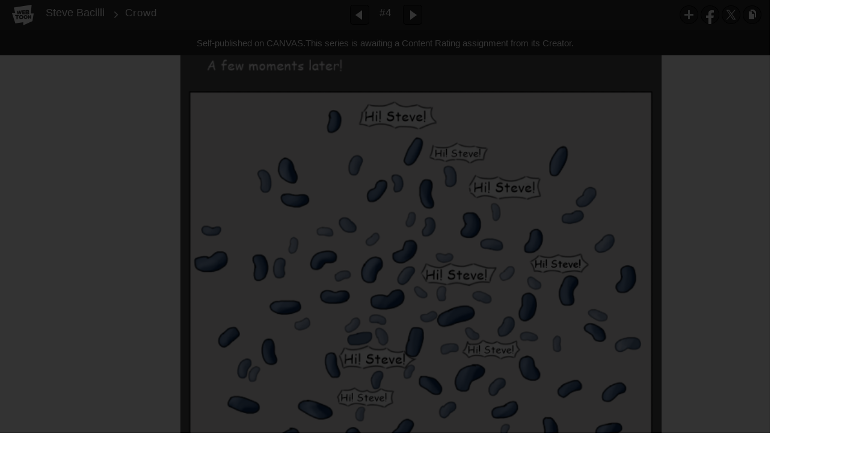

--- FILE ---
content_type: text/html;charset=UTF-8
request_url: https://www.webtoons.com/en/canvas/steve-bacilli/crowd/viewer?title_no=941058&episode_no=4
body_size: 14670
content:

















<!doctype html>

<html lang="en">
<head>


<title>Crowd - 4 | Steve Bacilli</title>
<meta name="keywords" content="Steve Bacilli, 4, Crowd, Comedy, WEBTOON"/>
<meta name="description" content="Crowd, Episode 4 of Steve Bacilli in WEBTOON. Steve Bacili is the story of a bacteria coming for the first time in contact with the world. It is a fantasy and funny depiction of what goes through the head of a Bacteria as it comes in contact with its surroundings."/>
<link rel="canonical" href="https://www.webtoons.com/en/challenge/steve-bacilli/crowd/viewer?title_no=941058&episode_no=4" />
<link rel="alternate" media="only screen and (max-width: 640px)" href="https://m.webtoons.com/en/challenge/steve-bacilli/crowd/viewer?title_no=941058&episode_no=4"/>












<meta charset="utf-8">
<meta http-equiv="X-UA-Compatible" content="IE=edge"/>
<link rel="shortcut icon" href="https://webtoons-static.pstatic.net/image/favicon/favicon.ico?dt=2017082301" type="image/x-icon">





	
	
	
	
	
	


<link rel="stylesheet" type="text/css" href="/static/bundle/linewebtoon-43a5c53e193a2cc28f60.css">




<script type="text/javascript">
	window.__headerState__ = {
		domain: "www.webtoons.com",
		phase : "release",
		languageCode: "en",
		cssCode: "en",
		cssCodePrefix: "",
		gaTrackingId: "UA-57082184-1",
		ga4TrackingId: "G-ZTE4EZ7DVX",
		contentLanguage: "ENGLISH",
		contentLanguageCode : 'en',
		gakSerName: "gak.webtoons.com",
		gakPlatformName: "WEB_PC",
		serviceZone: 'GLOBAL',
		facebookAdId: "",
		lcsServer: 'lcs.loginfra.com',
		browserType : "CHROME",
		gaPageName : "",
		googleAdsState : {
			gadWebtoonReadEvent : "",
			title : "Steve Bacilli",
			titleNo : "941058",
			episodeNo : "4",
			gadConversion : {
				"th": [{
					// GAD 태국 광고 계정 1
					conversionId: "AW-761239969", // AW-CONVERSION_ID : Google Ads 계정에 고유한 전환 ID
					conversionLabel: "yhf1CLXkr-0CEKGz_uoC" // AW-CONVERSION_LABEL : 각 전환 액션에 고유하게 부여되는 전환 라벨
				}, {
					// GAD 태국 광고 계정 2
					conversionId: "AW-758804776",
					conversionLabel: "GzVDCNuRsO0CEKji6ekC"
				}]
				// 언어가 추가되면 배열로 넣음
			}
		},
		afPbaKey: "fe890007-9461-4b38-a417-7611db3b631e",
	}

	let lcs_SerName = window.lcs_SerName = window.__headerState__.lcsServer;
</script>
<script type="text/javascript" src="/static/bundle/common/cmp-02e4d9b29cd76218fcac.js" charset="utf-8"></script>
<script type="text/javascript" src="/static/bundle/header-2913b9ec7ed9d63f1ed4.js" charset="utf-8"></script>
<script type="text/javascript" src="/static/bundle/common/header-b02ac0d8615a67cbcd5f.js" charset="utf-8"></script>

<meta property="og:title" content="Steve Bacilli - Crowd" />
<meta property="og:type" content="com-linewebtoon:episode" />
<meta property="og:url" content="https://www.webtoons.com/en/canvas/steve-bacilli/crowd/viewer?title_no=941058&episode_no=4" />
<meta property="og:site_name" content="www.webtoons.com" />
<meta property="og:image" content="https://swebtoon-phinf.pstatic.net/20240229_272/1709215771496xSmtg_PNG/thumbnail.jpg" />
<meta property="og:description" content="Steve Bacili is the story of a bacteria coming for the first time in contact with the world. It is a fantasy and funny depiction of what goes through the head of a Bacteria as it comes in contact with its surroundings." />
<meta property="com-linewebtoon:episode:author" content="Peeps Universe" />

<meta name="twitter:card" content="summary"/>
<meta name="twitter:site" content="@LINEWebtoon"/>
<meta name="twitter:image" content="https://swebtoon-phinf.pstatic.net/20240306_116/1709677300564ovM7L_PNG/ba0d12fe-89c4-4ab2-bb46-dc5bb2c704cb2378681422367415951.png"/>
<meta name="twitter:description" content="Steve Bacili is the story of a bacteria coming for the first time in contact with the world. It is a fantasy and funny depiction of what goes through the head of a Bacteria as it comes in contact with its surroundings."/>
<meta property="al:android:url" content="linewebtoon://viewer/challenge?titleNo=941058&episodeNo=4"/>
<meta property="al:android:package" content="com.naver.linewebtoon"/>
<meta property="al:android:app_name" content="LINE WEBTOON"/>
<meta name="twitter:app:name:googleplay" content="LINE WEBTOON"/>
<meta name="twitter:app:id:googleplay" content="com.naver.linewebtoon"/>
<meta name="twitter:app:url:googleplay" content="linewebtoon://viewer/challenge?titleNo=941058&episodeNo=4"/>
<meta property="al:ios:url" content="linewebtoon://viewer/challenge?titleNo=941058&episodeNo=4" />
<meta property="al:ios:app_store_id" content="894546091" />
<meta property="al:ios:app_name" content="LINE WEBTOON" />
<meta name="twitter:app:name:iphone" content="LINE WEBTOON"/>
<meta name="twitter:app:id:iphone" content="894546091"/>
<meta name="twitter:app:url:iphone" content="linewebtoon://viewer/challenge?titleNo=941058&episodeNo=4"/>
<meta name="twitter:app:name:ipad" content="LINE WEBTOON"/>
<meta name="twitter:app:id:ipad" content="894546091"/>

<meta name="twitter:app:url:ipad" content="linewebtoon://viewer/challenge?titleNo=941058&episodeNo=4"/>

<meta name="robots" content="noimageindex, noarchive " />
<style type="text/css">
#toolbarSensor {
	-ms-filter: "progid:DXImageTransform.Microsoft.Alpha(Opacity=0)"; /* IE 8 */
	filter: progid:DXImageTransform.Microsoft.Alpha(Opacity=0); /* IE 7 and olders */
	opacity:0;
}
</style>
	<link rel="stylesheet" type="text/css" href="https://ssl.pstatic.net/static/wcc/gw/prod-1.0/index.css">
</head>

<body class="en">
	<div id="wrap">
		<!-- skip navigation -->
		<div id="u_skip">
			<a href="#content" onclick="document.getElementById('content').tabIndex=-1;document.getElementById('content').focus();return false;"><span>skip to content</span></a>
		</div>
		<!-- //skip navigation -->

		<!-- container -->
	    <div id="container" role="main">
	    	
			
	    	<div class="tool_area " id="toolbarSensor"></div>
			<div class="tool_area " id="toolbar">
				<div class="info">
					<p class="logo"><a href="https://www.webtoons.com/en/" class="btn_logo">WEBTOON</a></p>

					<div class="subj_info">
						<a href="https://www.webtoons.com/en/canvas/steve-bacilli/list?title_no=941058" class="subj" title="Steve Bacilli" >Steve Bacilli</a>
						<span class="ico_arr2"></span>
						<h1 class="subj_episode" title="Crowd">Crowd</h1>
					</div>
				</div>
				<div class="paginate v2">
					
					<a href="https://www.webtoons.com/en/canvas/steve-bacilli/addiction/viewer?title_no=941058&episode_no=3" title="Previous Episode" class="pg_prev _prevEpisode"><em>Previous Episode</em></a>
					
					
					<span class="tx _btnOpenEpisodeList">#4</span>
					
					<a href="https://www.webtoons.com/en/canvas/steve-bacilli/flagela/viewer?title_no=941058&episode_no=5" title="Next Episode" class="pg_next _nextEpisode"><em>Next Episode</em></a>
					
					
				</div>

				
				
				<div class="episode_area" id="topEpisodeList">
					<div class="episode_lst">
						<div class="episode_cont">
							<ul style="left: 0px;">
							
								
								<li data-episode-no="1">
									<a href="https://www.webtoons.com/en/canvas/steve-bacilli/meet-steve/viewer?title_no=941058&episode_no=1" class=""><span class="thmb"><img src="https://webtoons-static.pstatic.net/image/bg_transparency.png" data-url="https://webtoon-phinf.pstatic.net/20240229_240/1709215840259Dwf47_PNG/89cb9808-42d1-4d19-8bc6-25dc6a74fbe66518264038309132985.png?type=f160_151" class="_thumbnailImages" width="92" height="87" alt="Meet Steve"><span class="mask"></span></span><span class="subj">Meet Steve</span></a></li>
							
								
								<li data-episode-no="2">
									<a href="https://www.webtoons.com/en/canvas/steve-bacilli/incoming/viewer?title_no=941058&episode_no=2" class=""><span class="thmb"><img src="https://webtoons-static.pstatic.net/image/bg_transparency.png" data-url="https://webtoon-phinf.pstatic.net/20240301_94/1709299884606o7tuD_PNG/69be47e3-57b0-4fc9-adb0-66857420c3c26695931189467122164.png?type=f160_151" class="_thumbnailImages" width="92" height="87" alt="Incoming"><span class="mask"></span></span><span class="subj">Incoming</span></a></li>
							
								
								<li data-episode-no="3">
									<a href="https://www.webtoons.com/en/canvas/steve-bacilli/addiction/viewer?title_no=941058&episode_no=3" class=""><span class="thmb"><img src="https://webtoons-static.pstatic.net/image/bg_transparency.png" data-url="https://webtoon-phinf.pstatic.net/20240304_35/1709545998073N07ja_PNG/c9d9d996-714e-46c2-955d-c49b1d0eaa0a16293698192929405399.png?type=f160_151" class="_thumbnailImages" width="92" height="87" alt="Addiction"><span class="mask"></span></span><span class="subj">Addiction</span></a></li>
							
								
								<li data-episode-no="4">
									<a href="https://www.webtoons.com/en/canvas/steve-bacilli/crowd/viewer?title_no=941058&episode_no=4" class="on"><span class="thmb"><img src="https://webtoons-static.pstatic.net/image/bg_transparency.png" data-url="https://webtoon-phinf.pstatic.net/20240306_116/1709677300564ovM7L_PNG/ba0d12fe-89c4-4ab2-bb46-dc5bb2c704cb2378681422367415951.png?type=f160_151" class="_thumbnailImages" width="92" height="87" alt="Crowd"><span class="mask"></span></span><span class="subj">Crowd</span></a></li>
							
								
								<li data-episode-no="5">
									<a href="https://www.webtoons.com/en/canvas/steve-bacilli/flagela/viewer?title_no=941058&episode_no=5" class=""><span class="thmb"><img src="https://webtoons-static.pstatic.net/image/bg_transparency.png" data-url="https://webtoon-phinf.pstatic.net/20240308_4/1709851733999ry0u8_PNG/f94ddd1a-6f82-4c5a-b67f-94a79b45e0b616986990914801123388.png?type=f160_151" class="_thumbnailImages" width="92" height="87" alt="Flagela"><span class="mask"></span></span><span class="subj">Flagela</span></a></li>
							
								
								<li data-episode-no="6">
									<a href="https://www.webtoons.com/en/canvas/steve-bacilli/stranger-danger/viewer?title_no=941058&episode_no=6" class=""><span class="thmb"><img src="https://webtoons-static.pstatic.net/image/bg_transparency.png" data-url="https://webtoon-phinf.pstatic.net/20240310_277/1710023060813IS4Ei_PNG/75fbc857-c05b-45ce-a034-2613c14201bd16411369463915641542.png?type=f160_151" class="_thumbnailImages" width="92" height="87" alt="Stranger Danger"><span class="mask"></span></span><span class="subj">Stranger Danger</span></a></li>
							
								
								<li data-episode-no="7">
									<a href="https://www.webtoons.com/en/canvas/steve-bacilli/steve-is-fine/viewer?title_no=941058&episode_no=7" class=""><span class="thmb"><img src="https://webtoons-static.pstatic.net/image/bg_transparency.png" data-url="https://webtoon-phinf.pstatic.net/20240310_90/1710065961321udouh_PNG/264db6aa-8519-4b25-8f8e-eef305a4271d9888309352003198891.png?type=f160_151" class="_thumbnailImages" width="92" height="87" alt="Steve is fine?"><span class="mask"></span></span><span class="subj">Steve is fine?</span></a></li>
							
								
								<li data-episode-no="8">
									<a href="https://www.webtoons.com/en/canvas/steve-bacilli/pop/viewer?title_no=941058&episode_no=8" class=""><span class="thmb"><img src="https://webtoons-static.pstatic.net/image/bg_transparency.png" data-url="https://webtoon-phinf.pstatic.net/20240313_105/1710278259372Fi8vk_PNG/b9b0a577-42e2-4337-bcc3-844ae44e40b410595887532073031335.png?type=f160_151" class="_thumbnailImages" width="92" height="87" alt="Pop"><span class="mask"></span></span><span class="subj">Pop</span></a></li>
							
								
								<li data-episode-no="9">
									<a href="https://www.webtoons.com/en/canvas/steve-bacilli/the-spread/viewer?title_no=941058&episode_no=9" class=""><span class="thmb"><img src="https://webtoons-static.pstatic.net/image/bg_transparency.png" data-url="https://webtoon-phinf.pstatic.net/20240315_81/17104937806756igzm_PNG/2681a4c1-f589-4dea-b571-d487993c66e313757898534784320631.png?type=f160_151" class="_thumbnailImages" width="92" height="87" alt="The Spread"><span class="mask"></span></span><span class="subj">The Spread</span></a></li>
							
								
								<li data-episode-no="10">
									<a href="https://www.webtoons.com/en/canvas/steve-bacilli/multiply/viewer?title_no=941058&episode_no=10" class=""><span class="thmb"><img src="https://webtoons-static.pstatic.net/image/bg_transparency.png" data-url="https://webtoon-phinf.pstatic.net/20240319_100/1710797034503jWYYk_PNG/a0d63da2-8d8d-4557-b3e7-9ff9d4ccafe013570350007015613215.png?type=f160_151" class="_thumbnailImages" width="92" height="87" alt="Multiply"><span class="mask"></span></span><span class="subj">Multiply</span></a></li>
							
								
								<li data-episode-no="11">
									<a href="https://www.webtoons.com/en/canvas/steve-bacilli/infestation/viewer?title_no=941058&episode_no=11" class=""><span class="thmb"><img src="https://webtoons-static.pstatic.net/image/bg_transparency.png" data-url="https://webtoon-phinf.pstatic.net/20240320_76/1710860993376uErPd_PNG/0bd43f0f-d336-4170-ae09-21772a0ed5c211480464213491121503.png?type=f160_151" class="_thumbnailImages" width="92" height="87" alt="Infestation"><span class="mask"></span></span><span class="subj">Infestation</span></a></li>
							
								
								<li data-episode-no="12">
									<a href="https://www.webtoons.com/en/canvas/steve-bacilli/life-on-the-run/viewer?title_no=941058&episode_no=12" class=""><span class="thmb"><img src="https://webtoons-static.pstatic.net/image/bg_transparency.png" data-url="https://webtoon-phinf.pstatic.net/20240320_184/1710884062112ICf1R_PNG/a9a453d0-4309-490b-9ebf-23f1db59d1ab5497818897773340671.png?type=f160_151" class="_thumbnailImages" width="92" height="87" alt="Life on the run"><span class="mask"></span></span><span class="subj">Life on the run</span></a></li>
							
								
								<li data-episode-no="13">
									<a href="https://www.webtoons.com/en/canvas/steve-bacilli/hope/viewer?title_no=941058&episode_no=13" class=""><span class="thmb"><img src="https://webtoons-static.pstatic.net/image/bg_transparency.png" data-url="https://webtoon-phinf.pstatic.net/20240322_286/1711092262932vEekn_PNG/d1be9ea5-6440-4e46-a89c-fe8defda850710370118983895279481.png?type=f160_151" class="_thumbnailImages" width="92" height="87" alt="Hope?"><span class="mask"></span></span><span class="subj">Hope?</span></a></li>
							
								
								<li data-episode-no="14">
									<a href="https://www.webtoons.com/en/canvas/steve-bacilli/clash/viewer?title_no=941058&episode_no=14" class=""><span class="thmb"><img src="https://webtoons-static.pstatic.net/image/bg_transparency.png" data-url="https://webtoon-phinf.pstatic.net/20240326_91/1711440828789EANtl_PNG/f71c956d-f575-4bc8-a3c4-a0fc873ac93010759854882059286517.png?type=f160_151" class="_thumbnailImages" width="92" height="87" alt="Clash"><span class="mask"></span></span><span class="subj">Clash</span></a></li>
							
								
								<li data-episode-no="15">
									<a href="https://www.webtoons.com/en/canvas/steve-bacilli/reinforcements/viewer?title_no=941058&episode_no=15" class=""><span class="thmb"><img src="https://webtoons-static.pstatic.net/image/bg_transparency.png" data-url="https://webtoon-phinf.pstatic.net/20240328_29/17115727071212aGgs_PNG/45f87f86-1f9e-4ead-9e16-5fa6de80288f10965717234329541420.png?type=f160_151" class="_thumbnailImages" width="92" height="87" alt="Reinforcements"><span class="mask"></span></span><span class="subj">Reinforcements</span></a></li>
							
								
								<li data-episode-no="16">
									<a href="https://www.webtoons.com/en/canvas/steve-bacilli/war/viewer?title_no=941058&episode_no=16" class=""><span class="thmb"><img src="https://webtoons-static.pstatic.net/image/bg_transparency.png" data-url="https://webtoon-phinf.pstatic.net/20240329_104/1711660647692MitQo_PNG/2cde47b8-6122-427b-b68f-4dc19b9b5a5f10238423137593216998.png?type=f160_151" class="_thumbnailImages" width="92" height="87" alt="war"><span class="mask"></span></span><span class="subj">war</span></a></li>
							
								
								<li data-episode-no="17">
									<a href="https://www.webtoons.com/en/canvas/steve-bacilli/new-form-in-action/viewer?title_no=941058&episode_no=17" class=""><span class="thmb"><img src="https://webtoons-static.pstatic.net/image/bg_transparency.png" data-url="https://webtoon-phinf.pstatic.net/20240403_168/1712129333436fD52l_PNG/76f8577f-80a5-40a0-bc60-500b644031de13704275364175827953.png?type=f160_151" class="_thumbnailImages" width="92" height="87" alt="New form in action"><span class="mask"></span></span><span class="subj">New form in action</span></a></li>
							
								
								<li data-episode-no="18">
									<a href="https://www.webtoons.com/en/canvas/steve-bacilli/fight-back/viewer?title_no=941058&episode_no=18" class=""><span class="thmb"><img src="https://webtoons-static.pstatic.net/image/bg_transparency.png" data-url="https://webtoon-phinf.pstatic.net/20240405_183/1712320233903694iM_PNG/d427f9d4-73e9-44cf-abe6-d163ee474ce513594621153403836160.png?type=f160_151" class="_thumbnailImages" width="92" height="87" alt="Fight back"><span class="mask"></span></span><span class="subj">Fight back</span></a></li>
							
								
								<li data-episode-no="19">
									<a href="https://www.webtoons.com/en/canvas/steve-bacilli/rushed-decision-/viewer?title_no=941058&episode_no=19" class=""><span class="thmb"><img src="https://webtoons-static.pstatic.net/image/bg_transparency.png" data-url="https://webtoon-phinf.pstatic.net/20240408_90/1712580351413syglU_PNG/1d7d8aa3-849b-48f2-a03b-7561bc3464193329115793957911571.png?type=f160_151" class="_thumbnailImages" width="92" height="87" alt="Rushed decision "><span class="mask"></span></span><span class="subj">Rushed decision </span></a></li>
							
								
								<li data-episode-no="20">
									<a href="https://www.webtoons.com/en/canvas/steve-bacilli/enough-/viewer?title_no=941058&episode_no=20" class=""><span class="thmb"><img src="https://webtoons-static.pstatic.net/image/bg_transparency.png" data-url="https://webtoon-phinf.pstatic.net/20240416_144/17132527463497UsYX_PNG/fed519b3-2a3a-4401-8b0c-22559718a4791742225270837467583.png?type=f160_151" class="_thumbnailImages" width="92" height="87" alt="Enough "><span class="mask"></span></span><span class="subj">Enough </span></a></li>
							
								
								<li data-episode-no="21">
									<a href="https://www.webtoons.com/en/canvas/steve-bacilli/in-search-of-solutions-/viewer?title_no=941058&episode_no=21" class=""><span class="thmb"><img src="https://webtoons-static.pstatic.net/image/bg_transparency.png" data-url="https://webtoon-phinf.pstatic.net/20240424_114/1713906596746cBFuQ_PNG/ec7bf3d0-8a91-4106-895e-fd54aca90a1610438649950711048410.png?type=f160_151" class="_thumbnailImages" width="92" height="87" alt="In search of solutions "><span class="mask"></span></span><span class="subj">In search of solutions </span></a></li>
							
							</ul>
						</div>
						<div class="paginate">
							<a href="#" title="Previous Recurrence" class="pg_prev"><em>Previous Recurrence</em></a>
							<a href="#" title="Next Recurrence" class="pg_next"><em>Next Recurrence</em></a>
						</div>
					</div>
				</div>
				<a href="#" title="List Collapse"
				   class="btn_episode_fd _btnCloseEpisodeList">
					<span class="blind">Close</span>
				</a>
				

				<div class="right_area" id="_toolBarRightArea">
					
					<div class="toon_btn" style="display: none;" id="authorButtons">
						<a href="#" class="btn_type5 _btnEpisodeEdit">EDIT</a>
					</div>

					<ul class="spi_area">
					<li class="relative">
						<a href="#" class="ico_favorites _favorites" title="Subscribe" data-page-source="ViewerTopRight" onclick="return false;">Subscribe</a>
						<div class="ly_area">
							<span class="ly_cont _addFavorite">Subscribed to your list</span>
							<span class="ly_cont _removeFavorite" style="display:none">Unsubscribed for your list</span>
							<span class="ly_cont _overLimitFavorite" style="display:none">You can subscribe up to 500 CANVAS series.</span>
							<span class="ico_arr up v2"></span>
						</div>
					</li>
					<li><a href="#" class="ico_facebook" title="Facebook" onclick="return false;">Facebook</a></li>
				
					<li><a href="#" class="ico_twitter" title="X" onclick="return false;">X</a></li>
					<li>
						<a href="#" class="ico_copy" title="URL COPY" onclick="return false;" style="cursor:pointer">URL COPY</a>
						<div class="ly_area _copyInfo">
							<span class="ly_cont">The URL has been copied.<br>Paste(Ctrl+V) it in the desired location.</span>
							<span class="ico_arr up v2"></span>
						</div>
					</li>
					</ul>
				</div>

				
				
				
				
					<p class="age_text">
						<span class="canvas_text">Self-published on CANVAS.</span>
						This series is awaiting a Content Rating assignment from its Creator.
					</p>
				
				
				
			</div>
			
			<!-- content -->
	        <div id="content" class="viewer">
	        	<div class="cont_box" id="_viewerBox">
					<div class="viewer_lst">
						<div class="viewer_img _img_viewer_area" id="_imageList">
							
							
							<img src="https://webtoons-static.pstatic.net/image/bg_transparency.png" width="800" height="1134.819897084048" alt="image" class="_images" data-url="https://webtoon-phinf.pstatic.net/20240310_100/1710065535210NHAua_PNG/8e29ac4e-51bc-439d-b11c-42322ce365555913344530257705812.png?type=opti" ondragstart="return false;" onselectstart="return false;" oncontextmenu="return false;">
							
						</div>

					
					
						
						<div class="viewer_ad_area">
							
							<strong class="ad_title _pcViewerCanvasAdTitle" style="display: none">Advertisement</strong>
							<div class="ad_img_box" id="pcViewerCanvasAdWapper"></div>
						</div>
					
					

					<div class="viewer_info_area">
						<p class="dsc_encourage _readComplete">Share this series<br> and show support for the creator!</p>

							
							<ul class="spi_area">
							<li class="relative">
								<a href="#" class="lnk_like bx" title="Like" id="likeItButton">
									
									<em class="ico_like2 _btnLike">like Count</em><span id="_likeCount">Like</span>
								</a>
							</li>
							<li class="relative">
								
								<a href="#none" id="footer_favorites" class="lnk_favorites bx _favorites" title="Subscribe" data-page-source="ViewerEnd" onclick="return false;">
									<em class="ico_plus3"></em>Subscribe
								</a>

								
								<div class="ly_area">
									<span class="ly_cont _addFavorite">Subscribed to your list</span>
									<span class="ly_cont _removeFavorite" style="display:none">Unsubscribed for your list</span>
									<span class="ly_cont _overLimitFavorite" style="display:none">You can subscribe up to 500 CANVAS series.</span>
									<span class="ico_arr v2 dn"></span>
								</div>
							</li>
								<li><a href="#" class="ico_facebook" title="Facebook" onclick="return false;">Facebook</a></li>
							
								<li><a href="#" class="ico_twitter" title="X" onclick="return false;">X</a></li>
								
									<li><a href="#" class="ico_tumblr" title="Tumblr" onclick="return false;">Tumblr</a></li>
									<li><a href="#" class="ico_reddit" title="Reddit" onclick="return false;">Reddit</a></li>
								
							<li>
								<a href="#" class="ico_copy" title="URL COPY" onclick="return false;" style="cursor:pointer">URL COPY</a>
								<div class="ly_area _copyInfo">
									<span class="ly_cont">The URL has been copied.<br>Paste(Ctrl+V) it in the desired location.</span>
									<span class="ico_arr v2 dn"></span>
								</div>
							</li>
							</ul>
						</div>
						
						<div class="report_area" id="reportArea">
							<a href="#" class="lk_report _btnReport">Report</a>
							
							<div class="ly_area report _layerConfirm">
								<div class="ly_cont">
									<p class="ly_tit">Do you want to report this series<br>as inappropriate content?</p>
									<p class="dsc">If you’d like to report copyright infringement,<br><a href="https://webtoon.zendesk.com/hc/en-us/articles/360051376551-Someone-is-posting-my-series-on-WEBTOON-without-my-permission" target="_blank" class="lk_clickhere">click here.</a></p>
								</div>
								<div class="ly_btn">
									<a href="#" class="btn_bx _btnYes">Yes</a>
									<a href="#" class="btn_bx _btnNo">No</a>
								</div>
								<span class="ico_arr v2 dn"></span>
							</div>
							
							<div class="ly_area report _layerAlready">
								<div class="ly_cont">
									<p class="ly_tit">You've already<br/>reported<br/>this episode.</p>
								</div>
								<div class="ly_btn">
									<a href="#" class="btn_bx _btnOk">OK</a>
								</div>
								<span class="ico_arr v2 dn"></span>
							</div>
							
							<div class="ly_area report _layerComplete">
								<div class="ly_cont">
									<p class="ly_tit">Report completed.<br/>Thank you!</p>
								</div>
								<div class="ly_btn">
									<a href="#" class="btn_bx _btnOk">OK</a>
								</div>
								<span class="ico_arr v2 dn"></span>
							</div>
						</div>
						
					</div>

					
					
					
				</div>
				
				<div class="episode_area" id="bottomEpisodeList">
					<div class="episode_lst" id="_bottomEpisodeList">
						<div class="episode_cont">
							<ul>
							
								
								<li data-episode-no="1"><a href="https://www.webtoons.com/en/canvas/steve-bacilli/meet-steve/viewer?title_no=941058&episode_no=1" class=""><span class="thmb"><img src="https://webtoons-static.pstatic.net/image/bg_transparency.png" data-url="https://webtoon-phinf.pstatic.net/20240229_240/1709215840259Dwf47_PNG/89cb9808-42d1-4d19-8bc6-25dc6a74fbe66518264038309132985.png?type=f160_151" class="_thumbnailImages" width="92" height="87" alt="Meet Steve"><span class="mask"></span></span><span class="subj">Meet Steve</span></a></li>
							
								
								<li data-episode-no="2"><a href="https://www.webtoons.com/en/canvas/steve-bacilli/incoming/viewer?title_no=941058&episode_no=2" class=""><span class="thmb"><img src="https://webtoons-static.pstatic.net/image/bg_transparency.png" data-url="https://webtoon-phinf.pstatic.net/20240301_94/1709299884606o7tuD_PNG/69be47e3-57b0-4fc9-adb0-66857420c3c26695931189467122164.png?type=f160_151" class="_thumbnailImages" width="92" height="87" alt="Incoming"><span class="mask"></span></span><span class="subj">Incoming</span></a></li>
							
								
								<li data-episode-no="3"><a href="https://www.webtoons.com/en/canvas/steve-bacilli/addiction/viewer?title_no=941058&episode_no=3" class=""><span class="thmb"><img src="https://webtoons-static.pstatic.net/image/bg_transparency.png" data-url="https://webtoon-phinf.pstatic.net/20240304_35/1709545998073N07ja_PNG/c9d9d996-714e-46c2-955d-c49b1d0eaa0a16293698192929405399.png?type=f160_151" class="_thumbnailImages" width="92" height="87" alt="Addiction"><span class="mask"></span></span><span class="subj">Addiction</span></a></li>
							
								
								<li data-episode-no="4"><a href="https://www.webtoons.com/en/canvas/steve-bacilli/crowd/viewer?title_no=941058&episode_no=4" class="on"><span class="thmb"><img src="https://webtoons-static.pstatic.net/image/bg_transparency.png" data-url="https://webtoon-phinf.pstatic.net/20240306_116/1709677300564ovM7L_PNG/ba0d12fe-89c4-4ab2-bb46-dc5bb2c704cb2378681422367415951.png?type=f160_151" class="_thumbnailImages" width="92" height="87" alt="Crowd"><span class="mask"></span></span><span class="subj">Crowd</span></a></li>
							
								
								<li data-episode-no="5"><a href="https://www.webtoons.com/en/canvas/steve-bacilli/flagela/viewer?title_no=941058&episode_no=5" class=""><span class="thmb"><img src="https://webtoons-static.pstatic.net/image/bg_transparency.png" data-url="https://webtoon-phinf.pstatic.net/20240308_4/1709851733999ry0u8_PNG/f94ddd1a-6f82-4c5a-b67f-94a79b45e0b616986990914801123388.png?type=f160_151" class="_thumbnailImages" width="92" height="87" alt="Flagela"><span class="mask"></span></span><span class="subj">Flagela</span></a></li>
							
								
								<li data-episode-no="6"><a href="https://www.webtoons.com/en/canvas/steve-bacilli/stranger-danger/viewer?title_no=941058&episode_no=6" class=""><span class="thmb"><img src="https://webtoons-static.pstatic.net/image/bg_transparency.png" data-url="https://webtoon-phinf.pstatic.net/20240310_277/1710023060813IS4Ei_PNG/75fbc857-c05b-45ce-a034-2613c14201bd16411369463915641542.png?type=f160_151" class="_thumbnailImages" width="92" height="87" alt="Stranger Danger"><span class="mask"></span></span><span class="subj">Stranger Danger</span></a></li>
							
								
								<li data-episode-no="7"><a href="https://www.webtoons.com/en/canvas/steve-bacilli/steve-is-fine/viewer?title_no=941058&episode_no=7" class=""><span class="thmb"><img src="https://webtoons-static.pstatic.net/image/bg_transparency.png" data-url="https://webtoon-phinf.pstatic.net/20240310_90/1710065961321udouh_PNG/264db6aa-8519-4b25-8f8e-eef305a4271d9888309352003198891.png?type=f160_151" class="_thumbnailImages" width="92" height="87" alt="Steve is fine?"><span class="mask"></span></span><span class="subj">Steve is fine?</span></a></li>
							
								
								<li data-episode-no="8"><a href="https://www.webtoons.com/en/canvas/steve-bacilli/pop/viewer?title_no=941058&episode_no=8" class=""><span class="thmb"><img src="https://webtoons-static.pstatic.net/image/bg_transparency.png" data-url="https://webtoon-phinf.pstatic.net/20240313_105/1710278259372Fi8vk_PNG/b9b0a577-42e2-4337-bcc3-844ae44e40b410595887532073031335.png?type=f160_151" class="_thumbnailImages" width="92" height="87" alt="Pop"><span class="mask"></span></span><span class="subj">Pop</span></a></li>
							
								
								<li data-episode-no="9"><a href="https://www.webtoons.com/en/canvas/steve-bacilli/the-spread/viewer?title_no=941058&episode_no=9" class=""><span class="thmb"><img src="https://webtoons-static.pstatic.net/image/bg_transparency.png" data-url="https://webtoon-phinf.pstatic.net/20240315_81/17104937806756igzm_PNG/2681a4c1-f589-4dea-b571-d487993c66e313757898534784320631.png?type=f160_151" class="_thumbnailImages" width="92" height="87" alt="The Spread"><span class="mask"></span></span><span class="subj">The Spread</span></a></li>
							
								
								<li data-episode-no="10"><a href="https://www.webtoons.com/en/canvas/steve-bacilli/multiply/viewer?title_no=941058&episode_no=10" class=""><span class="thmb"><img src="https://webtoons-static.pstatic.net/image/bg_transparency.png" data-url="https://webtoon-phinf.pstatic.net/20240319_100/1710797034503jWYYk_PNG/a0d63da2-8d8d-4557-b3e7-9ff9d4ccafe013570350007015613215.png?type=f160_151" class="_thumbnailImages" width="92" height="87" alt="Multiply"><span class="mask"></span></span><span class="subj">Multiply</span></a></li>
							
								
								<li data-episode-no="11"><a href="https://www.webtoons.com/en/canvas/steve-bacilli/infestation/viewer?title_no=941058&episode_no=11" class=""><span class="thmb"><img src="https://webtoons-static.pstatic.net/image/bg_transparency.png" data-url="https://webtoon-phinf.pstatic.net/20240320_76/1710860993376uErPd_PNG/0bd43f0f-d336-4170-ae09-21772a0ed5c211480464213491121503.png?type=f160_151" class="_thumbnailImages" width="92" height="87" alt="Infestation"><span class="mask"></span></span><span class="subj">Infestation</span></a></li>
							
								
								<li data-episode-no="12"><a href="https://www.webtoons.com/en/canvas/steve-bacilli/life-on-the-run/viewer?title_no=941058&episode_no=12" class=""><span class="thmb"><img src="https://webtoons-static.pstatic.net/image/bg_transparency.png" data-url="https://webtoon-phinf.pstatic.net/20240320_184/1710884062112ICf1R_PNG/a9a453d0-4309-490b-9ebf-23f1db59d1ab5497818897773340671.png?type=f160_151" class="_thumbnailImages" width="92" height="87" alt="Life on the run"><span class="mask"></span></span><span class="subj">Life on the run</span></a></li>
							
								
								<li data-episode-no="13"><a href="https://www.webtoons.com/en/canvas/steve-bacilli/hope/viewer?title_no=941058&episode_no=13" class=""><span class="thmb"><img src="https://webtoons-static.pstatic.net/image/bg_transparency.png" data-url="https://webtoon-phinf.pstatic.net/20240322_286/1711092262932vEekn_PNG/d1be9ea5-6440-4e46-a89c-fe8defda850710370118983895279481.png?type=f160_151" class="_thumbnailImages" width="92" height="87" alt="Hope?"><span class="mask"></span></span><span class="subj">Hope?</span></a></li>
							
								
								<li data-episode-no="14"><a href="https://www.webtoons.com/en/canvas/steve-bacilli/clash/viewer?title_no=941058&episode_no=14" class=""><span class="thmb"><img src="https://webtoons-static.pstatic.net/image/bg_transparency.png" data-url="https://webtoon-phinf.pstatic.net/20240326_91/1711440828789EANtl_PNG/f71c956d-f575-4bc8-a3c4-a0fc873ac93010759854882059286517.png?type=f160_151" class="_thumbnailImages" width="92" height="87" alt="Clash"><span class="mask"></span></span><span class="subj">Clash</span></a></li>
							
								
								<li data-episode-no="15"><a href="https://www.webtoons.com/en/canvas/steve-bacilli/reinforcements/viewer?title_no=941058&episode_no=15" class=""><span class="thmb"><img src="https://webtoons-static.pstatic.net/image/bg_transparency.png" data-url="https://webtoon-phinf.pstatic.net/20240328_29/17115727071212aGgs_PNG/45f87f86-1f9e-4ead-9e16-5fa6de80288f10965717234329541420.png?type=f160_151" class="_thumbnailImages" width="92" height="87" alt="Reinforcements"><span class="mask"></span></span><span class="subj">Reinforcements</span></a></li>
							
								
								<li data-episode-no="16"><a href="https://www.webtoons.com/en/canvas/steve-bacilli/war/viewer?title_no=941058&episode_no=16" class=""><span class="thmb"><img src="https://webtoons-static.pstatic.net/image/bg_transparency.png" data-url="https://webtoon-phinf.pstatic.net/20240329_104/1711660647692MitQo_PNG/2cde47b8-6122-427b-b68f-4dc19b9b5a5f10238423137593216998.png?type=f160_151" class="_thumbnailImages" width="92" height="87" alt="war"><span class="mask"></span></span><span class="subj">war</span></a></li>
							
								
								<li data-episode-no="17"><a href="https://www.webtoons.com/en/canvas/steve-bacilli/new-form-in-action/viewer?title_no=941058&episode_no=17" class=""><span class="thmb"><img src="https://webtoons-static.pstatic.net/image/bg_transparency.png" data-url="https://webtoon-phinf.pstatic.net/20240403_168/1712129333436fD52l_PNG/76f8577f-80a5-40a0-bc60-500b644031de13704275364175827953.png?type=f160_151" class="_thumbnailImages" width="92" height="87" alt="New form in action"><span class="mask"></span></span><span class="subj">New form in action</span></a></li>
							
								
								<li data-episode-no="18"><a href="https://www.webtoons.com/en/canvas/steve-bacilli/fight-back/viewer?title_no=941058&episode_no=18" class=""><span class="thmb"><img src="https://webtoons-static.pstatic.net/image/bg_transparency.png" data-url="https://webtoon-phinf.pstatic.net/20240405_183/1712320233903694iM_PNG/d427f9d4-73e9-44cf-abe6-d163ee474ce513594621153403836160.png?type=f160_151" class="_thumbnailImages" width="92" height="87" alt="Fight back"><span class="mask"></span></span><span class="subj">Fight back</span></a></li>
							
								
								<li data-episode-no="19"><a href="https://www.webtoons.com/en/canvas/steve-bacilli/rushed-decision-/viewer?title_no=941058&episode_no=19" class=""><span class="thmb"><img src="https://webtoons-static.pstatic.net/image/bg_transparency.png" data-url="https://webtoon-phinf.pstatic.net/20240408_90/1712580351413syglU_PNG/1d7d8aa3-849b-48f2-a03b-7561bc3464193329115793957911571.png?type=f160_151" class="_thumbnailImages" width="92" height="87" alt="Rushed decision "><span class="mask"></span></span><span class="subj">Rushed decision </span></a></li>
							
								
								<li data-episode-no="20"><a href="https://www.webtoons.com/en/canvas/steve-bacilli/enough-/viewer?title_no=941058&episode_no=20" class=""><span class="thmb"><img src="https://webtoons-static.pstatic.net/image/bg_transparency.png" data-url="https://webtoon-phinf.pstatic.net/20240416_144/17132527463497UsYX_PNG/fed519b3-2a3a-4401-8b0c-22559718a4791742225270837467583.png?type=f160_151" class="_thumbnailImages" width="92" height="87" alt="Enough "><span class="mask"></span></span><span class="subj">Enough </span></a></li>
							
								
								<li data-episode-no="21"><a href="https://www.webtoons.com/en/canvas/steve-bacilli/in-search-of-solutions-/viewer?title_no=941058&episode_no=21" class=""><span class="thmb"><img src="https://webtoons-static.pstatic.net/image/bg_transparency.png" data-url="https://webtoon-phinf.pstatic.net/20240424_114/1713906596746cBFuQ_PNG/ec7bf3d0-8a91-4106-895e-fd54aca90a1610438649950711048410.png?type=f160_151" class="_thumbnailImages" width="92" height="87" alt="In search of solutions "><span class="mask"></span></span><span class="subj">In search of solutions </span></a></li>
							
							</ul>
						</div>
						<div class="paginate">
							<a href="#" title="Previous Recurrence" class="pg_prev"><em>Previous Recurrence</em></a>
							<a href="#" title="Next Recurrence" class="pg_next"><em>Next Recurrence</em></a>
						</div>
					</div>
				</div>
				

				
				
				
				<div class="cont_box" id="_bottomDisplay">
					
					<div class="comment_area">
					
						<div class="creator_note">
							<h2 class="title">Creator</h2>
							<div class="author_area">

								
									<span class="profile">
										
										
									</span>
								

								<span class="author">
									
										
										
											<a href="https://www.webtoons.com/p/community/en/u/_wbci5f"
											   class="author_name">
												<span>Peeps Universe</span>
											</a>
										
										
									
								</span>
							</div>
							
						</div>

						
						<div class="comment_head">
							<h2 class="title_comments">COMMENTS</h2>
							<span class="count" id="commentCount"></span>
						</div>

						
							
							
								<div id="comment_module"></div>
							
						
					</div>
					
					
					<div class="aside viewer">
						<div class="ranking_lst viewer">
							






	
		
			<div class="lst_area" id="challengeGenreRanking">
				<div class="title_area">
					<h2>
				<span>
					Top CANVAS
				</span>
						<em class="ico_arr1">
							&gt;
						</em>
					</h2>
					<div class="sort_area _filterArea">
						<button type="button" class="checked" aria-expanded="false" title="change">
							COMEDY<span
								class="ico_chk"></span>
						</button>
							
						<ul class="sort_box _filterLayer">
							
								
								<li>
									<a href="#" class="_filterItem" data-filter="ALL" aria-current="false">
										ALL
										
									</a>
								</li>
							
								
								<li>
									<a href="#" class="_filterItem" data-filter="ROMANCE" aria-current="false">
										ROMANCE
										
									</a>
								</li>
							
								
								<li>
									<a href="#" class="_filterItem" data-filter="COMEDY" aria-current="true">
										COMEDY
										<span class="ico_chk"></span>
									</a>
								</li>
							
								
								<li>
									<a href="#" class="_filterItem" data-filter="DRAMA" aria-current="false">
										DRAMA
										
									</a>
								</li>
							
								
								<li>
									<a href="#" class="_filterItem" data-filter="SLICE_OF_LIFE" aria-current="false">
										SLICE OF LIFE
										
									</a>
								</li>
							
								
								<li>
									<a href="#" class="_filterItem" data-filter="FANTASY" aria-current="false">
										FANTASY
										
									</a>
								</li>
							
								
								<li>
									<a href="#" class="_filterItem" data-filter="SUPERNATURAL" aria-current="false">
										SUPERNATURAL
										
									</a>
								</li>
							
								
								<li>
									<a href="#" class="_filterItem" data-filter="HEARTWARMING" aria-current="false">
										HEARTWARMING
										
									</a>
								</li>
							
								
								<li>
									<a href="#" class="_filterItem" data-filter="SF" aria-current="false">
										SCI-FI
										
									</a>
								</li>
							
								
								<li>
									<a href="#" class="_filterItem" data-filter="HORROR" aria-current="false">
										HORROR
										
									</a>
								</li>
							
								
								<li>
									<a href="#" class="_filterItem" data-filter="THRILLER" aria-current="false">
										THRILLER
										
									</a>
								</li>
							
								
								<li>
									<a href="#" class="_filterItem" data-filter="ACTION" aria-current="false">
										ACTION
										
									</a>
								</li>
							
								
								<li>
									<a href="#" class="_filterItem" data-filter="ENGLISH_OTHERS" aria-current="false">
										Others
										
									</a>
								</li>
							
						</ul>
					</div>
				</div>
				





<ul class="lst_type1 _titleListArea" style="">
  
    <li>
      <a href="https://www.webtoons.com/en/canvas/nerd-and-jock/list?title_no=135963">
        <div class="pic_area" data-title-unsuitable-for-children="true" data-title-unsuitable-for-children-skin="harmful_black_skin2">
          <img src="https://webtoon-phinf.pstatic.net/20210516_156/1621092039288a5s4d_PNG/2cd2b59f-9fec-4deb-a0b4-27321b827c64.png?type=a92" alt="" width="80" height="80">
        </div>
        <span class="num_area">
		  <span class="blind">ranking</span>
          <span class="ico_n1">1</span>
        </span>
        <div class="info_area">
          <p class="genre">Comedy</p>
          <p class="subj">Nerd and Jock</p>
          <p class="author">Marko R</p>
        </div>
      </a>
    </li>
  
    <li>
      <a href="https://www.webtoons.com/en/canvas/the-little-trashmaid/list?title_no=300138">
        <div class="pic_area" data-title-unsuitable-for-children="true" data-title-unsuitable-for-children-skin="harmful_black_skin2">
          <img src="https://webtoon-phinf.pstatic.net/20210512_221/1620803524068sbgtd_JPEG/7b9a0504-bebd-4795-92db-5aa0d8659677.jpg?type=a92" alt="" width="80" height="80">
        </div>
        <span class="num_area">
		  <span class="blind">ranking</span>
          <span class="ico_n2">2</span>
        </span>
        <div class="info_area">
          <p class="genre">Comedy</p>
          <p class="subj">The Little Trashmaid</p>
          <p class="author">s0s2</p>
        </div>
      </a>
    </li>
  
    <li>
      <a href="https://www.webtoons.com/en/canvas/crow-time/list?title_no=693372">
        <div class="pic_area" data-title-unsuitable-for-children="true" data-title-unsuitable-for-children-skin="harmful_black_skin2">
          <img src="https://webtoon-phinf.pstatic.net/20240408_279/1712548929813q5cnb_JPEG/0f1c3f75-011f-42bf-83e3-db00f0d5062717367030529659734511.jpg?type=a92" alt="" width="80" height="80">
        </div>
        <span class="num_area">
		  <span class="blind">ranking</span>
          <span class="ico_n3">3</span>
        </span>
        <div class="info_area">
          <p class="genre">Comedy</p>
          <p class="subj">Crow Time</p>
          <p class="author">Secondlina_Isa</p>
        </div>
      </a>
    </li>
  
    <li>
      <a href="https://www.webtoons.com/en/canvas/starving-for-attention/list?title_no=928708">
        <div class="pic_area" data-title-unsuitable-for-children="true" data-title-unsuitable-for-children-skin="harmful_black_skin2">
          <img src="https://webtoon-phinf.pstatic.net/20250223_227/1740254719120SjVMF_PNG/8e7932c2-1c31-4218-beb6-54876d1a93e416666352069589132361.png?type=a92" alt="" width="80" height="80">
        </div>
        <span class="num_area">
		  <span class="blind">ranking</span>
          <span class="ico_n4">4</span>
        </span>
        <div class="info_area">
          <p class="genre">Comedy</p>
          <p class="subj">Starving for Attention</p>
          <p class="author">snazzyNO3</p>
        </div>
      </a>
    </li>
  
    <li>
      <a href="https://www.webtoons.com/en/canvas/erma/list?title_no=170650">
        <div class="pic_area" data-title-unsuitable-for-children="true" data-title-unsuitable-for-children-skin="harmful_black_skin2">
          <img src="https://webtoon-phinf.pstatic.net/20220810_235/1660069868355X1mTy_JPEG/b54ac35e-6291-4fff-92e0-d0e50ce3d3ae.jpg?type=a92" alt="" width="80" height="80">
        </div>
        <span class="num_area">
		  <span class="blind">ranking</span>
          <span class="ico_n5">5</span>
        </span>
        <div class="info_area">
          <p class="genre">Comedy</p>
          <p class="subj">Erma</p>
          <p class="author">Outcast Comics</p>
        </div>
      </a>
    </li>
  
  
</ul>


<div class="lst_type1_empty  _emptyTitleListArea"
     style="display: none">
  <div class="empty_msg">
    No available series yet.<br>Please check back later.
  </div>
</div>

			</div>
		
		
	

	
		
		
			
			<div class="lst_area" id="rateRanking">
				<div class="title_area">
					<h2>
				<span>Up & Coming</span>
						<em class="ico_arr1">
							&gt;
						</em>
					</h2>
				</div>
				



<ul class="lst_type1 _titleListArea">
	
		<li>
			<a href="https://www.webtoons.com/en/canvas/the-infernal-client/list?title_no=1111124">
				<div class="pic_area" data-title-unsuitable-for-children="true" data-title-unsuitable-for-children-skin="harmful_black_skin2">
					<span class="thum_skin"></span>
					<img src="https://webtoon-phinf.pstatic.net/20251229_169/1766978019592j9Bpk_JPEG/23c2cb7e-5362-4949-a97e-025ac34802db963209254947171897.jpg?type=q90" width="80" height="80"
						 alt="The Infernal Client"></div>
				<span class="num_area">
					<span class="ico_n1">1</span>
				</span>
				<div class="info_area">
					<p class="subj">The Infernal Client</p>
					<p class="author">Sulxiii</p>
				</div>
			</a>
		</li>
	
		<li>
			<a href="https://www.webtoons.com/en/canvas/husband-husband-son/list?title_no=1108946">
				<div class="pic_area" data-title-unsuitable-for-children="true" data-title-unsuitable-for-children-skin="harmful_black_skin2">
					<span class="thum_skin"></span>
					<img src="https://webtoon-phinf.pstatic.net/20251218_194/1766067613360VugSw_JPEG/96bb254b-3237-4a68-bc69-fb308cd88e2c6748414300456416757.jpg?type=q90" width="80" height="80"
						 alt="Husband &amp; Husband &amp; Son!"></div>
				<span class="num_area">
					<span class="ico_n2">2</span>
				</span>
				<div class="info_area">
					<p class="subj">Husband &amp; Husband &amp; Son!</p>
					<p class="author">__Ta0</p>
				</div>
			</a>
		</li>
	
		<li>
			<a href="https://www.webtoons.com/en/canvas/monsterhouse/list?title_no=1111344">
				<div class="pic_area" data-title-unsuitable-for-children="true" data-title-unsuitable-for-children-skin="harmful_black_skin2">
					<span class="thum_skin"></span>
					<img src="https://webtoon-phinf.pstatic.net/20251230_231/1767061943545i5Awa_PNG/f3a87157-e627-43c2-9f10-0d6a9f799029925686026495027650.png?type=q90" width="80" height="80"
						 alt="MonsterHouse"></div>
				<span class="num_area">
					<span class="ico_n3">3</span>
				</span>
				<div class="info_area">
					<p class="subj">MonsterHouse</p>
					<p class="author">mielzy</p>
				</div>
			</a>
		</li>
	
		<li>
			<a href="https://www.webtoons.com/en/canvas/a-song-for-the-rain/list?title_no=1115438">
				<div class="pic_area" data-title-unsuitable-for-children="true" data-title-unsuitable-for-children-skin="harmful_black_skin2">
					<span class="thum_skin"></span>
					<img src="https://webtoon-phinf.pstatic.net/20260116_218/1768562712228kVXgn_JPEG/acff1774-4577-4637-a32f-fccf4daf4e7e529593925731625236.jpg?type=q90" width="80" height="80"
						 alt="A Song for the Rain"></div>
				<span class="num_area">
					<span class="ico_n4">4</span>
				</span>
				<div class="info_area">
					<p class="subj">A Song for the Rain</p>
					<p class="author">KOI_MINO</p>
				</div>
			</a>
		</li>
	
		<li>
			<a href="https://www.webtoons.com/en/canvas/summerfar-/list?title_no=1110726">
				<div class="pic_area" data-title-unsuitable-for-children="true" data-title-unsuitable-for-children-skin="harmful_black_skin2">
					<span class="thum_skin"></span>
					<img src="https://webtoon-phinf.pstatic.net/20251227_61/1766833753799EJkpF_JPEG/978029b8-395d-49ea-a8ab-8d11c43e6d3014804377299965772137.jpeg?type=q90" width="80" height="80"
						 alt="Summerfar "></div>
				<span class="num_area">
					<span class="ico_n5">5</span>
				</span>
				<div class="info_area">
					<p class="subj">Summerfar </p>
					<p class="author">Summeren</p>
				</div>
			</a>
		</li>
	
</ul>

			</div>
		
	



					
						</div>
					
					</div>
			<!-- //conent -->
	    </div>
		
		<span class="ly_bookmark _bookmark" style="margin-left:-3000px;"><span class="ico_bookmark"></span>BOOKMARK</span>
		<hr>
		</div>
		<!-- //container -->








	<footer id="footer">
		
		<div class="go_top" id="_topBtn" style="display:none;">
			<a href="#" title="Go Top" class="btn_top">
				Go Top
			</a>
		</div>
		
		<div class="notice_area" id="noticeArea" style="display: none;"></div>
		
		<div class="foot_app">
			<div class="foot_cont">
				<span class="ico_qrcode"><span class="blind">qrcode</span></span>
				<div class="foot_down_msg">
					<p class="txt">Download WEBTOON now!</p>
					<div class="footapp_icon_cont">
						<a href="https://play.google.com/store/apps/details?id=com.naver.linewebtoon&referrer=utm_source%3Dlinewebtoon%26utm_medium%3Dmobileweb" target="_blank" class="btn_google">GET IT on Google Play</a>
						<a href="https://itunes.apple.com/app/line-webtoon/id894546091?mt=8" target="_blank" class="btn_ios">Download on the App Store</a>
					</div>
				</div>
			</div>
		</div>
		
		<ul class="foot_sns">
			
			<li><a href="https://www.facebook.com/webtoonofficial/" target="_blank" class="btn_foot_facebook">facebook</a></li>
			
			<li><a href="https://www.instagram.com/webtoonofficial/" target="_blank" class="btn_foot_instagram">instagram</a></li>
			
			<li><a href="https://x.com/webtoonofficial" target="_blank" class="btn_foot_twitter">twitter</a></li>
			
			<li><a href="https://www.youtube.com/webtoonofficial" target="_blank" class="btn_foot_youtube">youtube</a></li>
			
		</ul>
		
		<ul class="foot_menu _footer">
			
			
			<li><a href="https://about.webtoon.com">About</a></li>
			
			
			
			
			<li><a href="https://webtoon.zendesk.com/hc/en-us/requests/new" rel="nofollow" target="_blank">Feedback</a></li>
			
			
			<li><a href="https://webtoon.zendesk.com/hc/en-us" rel="nofollow" target="_blank">Help</a></li>
			<li><a href="https://www.webtoons.com/en/terms">Terms</a></li>
			<li><a href="https://www.webtoons.com/en/terms/privacyPolicy">Privacy</a></li>
			
			
			
			<li class="gdprFooter" style="display: none"><a href="https://www.webtoons.com/en/consentsManagement">Personal Data</a></li>
			
			
			
			<li><a href="https://www.webtoons.com/en/advertising">Advertise</a></li>
			
			
			
			<li class="ccpaFooter" style="display: none"><a href="https://www.webtoons.com/en/terms/dnsmpi">Do Not Sell or Share My Personal Information</a></li>
			
			
			<li><a href="https://jobs.lever.co/wattpad" target="_blank">Career</a></li>
			
			
			<li><a href="https://www.webtoons.com/en/contact">Contact</a></li>
			
			<li class="language" id="languageArea">
				
				<button type="button" aria-expanded="false" class="lk_lang _selectedLanguage"><span class="blind">change language</span><span class="_selectedLanguageText"></span></button>
				<ul class="ly_lang _languageList">
					<li class="on"><a href="#" class="ver_en _en _language" data-content-language="en" data-locale="en" aria-current="true">English</a></li>
					<li ><a href="#" class="ver_tw _zh-hant _language" data-content-language="zh-hant" data-locale="zh-TW" aria-current="false">中文 (繁體)</a></li>
					<li ><a href="#" class="ver_th _th _language" data-content-language="th" data-locale="th-TH" aria-current="false">ภาษาไทย</a></li>
					<li ><a href="#" class="ver_id _id _language" data-content-language="id" data-locale="id" aria-current="false">Indonesia</a></li>
					<li ><a href="#" class="ver_es _es _language" data-content-language="es" data-locale="es" aria-current="false">Español</a></li>
					<li ><a href="#" class="ver_fr _fr _language" data-content-language="fr" data-locale="fr" aria-current="false">Français</a></li>
					<li ><a href="#" class="ver_de _de _language" data-content-language="de" data-locale="de" aria-current="false">Deutsch</a></li>
				</ul>
			</li>
		</ul>
		
		<p class="foot_logo"><span class="ico_foot_logo">WEBTOON</span></p>
		
			
			
				<p class="copyright"><a>ⓒ NAVER WEBTOON Ltd.</a></p>
			
		
	</footer>
	











<script type="text/javascript" src="/static/bundle/vendor-1d04173e9d24d2e383ae.js" charset="utf-8"></script>








<script type="text/javascript">

window.defaultErrorMessage = {
	'alert.error.no_internet_connection' : 'No Internet Connection.\nPlease check the network connection.',
	'alert.error.invalid_input' : 'Invalid input value.',
	'alert.error.unknown' : 'Unknown error has occurred. Please try again in a moment.'
};
window.__commonScriptState__ = {
	contentLanguage : 'ENGLISH',
	contentLanguageCode : "en",
	browserType : "CHROME",
	countryCode : "US",
	isNotNoticePage : true,
	domain : 'www.webtoons.com',
	recentBarParam : {
		imgDomain : 'https://webtoon-phinf.pstatic.net',
		language : 'en',
		title : 'Recently viewed',
		domain : 'www.webtoons.com',
		contentLanguage : 'en'
	},
	noticeParam : {
		domain : "www.webtoons.com",
		contentLanguageCode : "en",
		messages : {
			"menu.notice" : "Notice"
		}
	},
	loginOptions: {
		isAuthorPublishLogin: false,
		authorPublishDescLinkUrl: "https://www.webtoons.com/en/creators101/webtoon-canvas",
		availableSnsList: ["GOOGLE","APPLE","FACEBOOK","LINE","TWITTER"],
		messages: {
			"login.default.component.default.title": 'Log in now and enjoy free comics',
			"login.default.component.default.desc": 'Start reading thousands of free comics with other fans and creators!',
			"login.default.component.email.button": 'Continue with Email',
			"login.default.component.sns.button.GOOGLE": 'Continue with Google',
			"login.default.component.sns.button.APPLE": 'Continue with Apple',
			"login.default.component.sns.button.FACEBOOK": 'Continue with Facebook',
			"login.default.component.sns.button.LINE": 'Continue with LINE',
			"login.default.component.sns.button.TWITTER": 'Continue with X',
			"alert.error.invalid_input": 'Invalid input value.',
			"alert.error.unknown": 'Unknown error has occurred. Please try again in a moment.',
		},
		emailLoginOptions: {
			captchaKey: "",
			emailLoginUrl: "https://www.webtoons.com/member/login/doLoginById",
			messages: {
				"alert.error.unknown": 'Unknown error has occurred. Please try again in a moment.',
				"button.login": 'Log In',
				"menu.back": 'Back',
				"login.email.component.title": 'Email Login',
				"login.email.component.email_input.label": 'EMAIL ADDRESS',
				"login.email.component.email_input.placeholder": 'Enter Email Address',
				"login.email.component.email_input.warn.please_check": 'Please check your email address again.',
				"login.email.component.password_input.label": 'PASSWORD',
				"login.email.component.password_input.placeholder": 'Enter Password',
				"login.email.component.password_input.button.show_password": 'show password',
				"login.email.component.password_input.warn.please_check": 'Please check your password again.',
				"login.email.component.password_input.warn.incorrect_multiple_times": 'You have entered an incorrect password over 5 times.',
				"login.email.component.password_input.warn.max_length": 'Passwords can be up to 16 characters.',
				"login.email.component.captcha_input.placeholder": 'Enter what appears above',
				"login.email.component.captcha_input.button.reload": 'captcha reload',
				"login.email.component.message.influent.sign_up": 'Don\'t have an account?',
				"message.login.forget_password": 'Forgot Password?',
				"button.signup": 'Sign Up',
			},
		},
	},
	gdprCookieBannerMessages : {
		'gdpr.cookie_agreement_banner.desc' : 'WEBTOON uses cookies necessary for authentication and security purposes. We would also like to use optional cookies to provide personalized content and to improve our services based on how you use such services. You can accept or refuse all optional cookies by clicking on the relevant buttons below or you can manage the use of optional cookies by clicking on the \'Cookie Settings\' button. For more information on cookies, please read our \u003Ca href=\"https:\/\/www.webtoons.com\/en\/terms\/cookiePolicy\" target=\"_blank\"\u003ECookie Policy\u003C\/a\u003E.',
		'gdpr.cookie_agreement_banner.agree' : 'I Agree.',
		'gdpr.cookie_agreement_banner.cookie_setting' : 'Cookie Settings'
	},
	ccpaCookieBannerMessages : {
		'ccpa.cookie_agreement_banner.desc' : 'I agree that WEBTOON may process my personal information in accordance with the WEBTOON \u003Ca href=\"https:\/\/www.webtoons.com\/en\/terms\/privacyPolicy\" target=\"_blank\"\u003EPrivacy Policy\u003C\/a\u003E and that my personal information may be disclosed to trusted third parties of WEBTOON for advertising and marketing purposes. I confirm that I am authorized to provide this consent. The use of data can be managed in the \u003Ca href=\"https:\/\/www.webtoons.com\/en\/cookieSetting\"\u003ECookie Settings\u003C\/a\u003E and\/or at the link below.\u003Cbr\u003E',
		'ccpa.cookie_agreement_banner.desc.do_not_sell' : 'Do Not Sell or Share My Personal Information',
		'ccpa.cookie_agreement_banner.title' : 'Consent to Third Party Advertising and Marketing',
		'ccpa.cookie_agreement_banner.confirm' : 'Confirm',
	},
	gdprChildProtectionPopupMessages : {
		'gdpr.child_protection_popup.challenge.header' : 'CANVAS is unavailable to children under the age of 16 residing in Germany.',
		'gdpr.child_protection_popup.challenge.desc' : 'In order to comply with the German Youth Protection Law, the use of CANVAS has been restricted. Please refer to our \u003Ca href=\"https:\/\/webtoon.zendesk.com\/hc\/en-us\/articles\/4402125154580-What-content-will-be-unavailable-to-children-under-the-age-of-16-residing-in-Germany\" target=\"_blank\"\u003EHelp\u003C\/a\u003E section for more information.',
		'button.ok' : 'OK'
	},
	policyAgreePopupParam : {
		domain : "www.webtoons.com",
		contentLanguageCode : "en",
		messages : {
			'policy.popup.title' : 'Greetings from\u003Cbr\u003E NAVER WEBTOON Ltd.',
			'policy.popup.text' : 'To fully enjoy our service, you must agree to the new and updated Terms of Use and Privacy Policy.',
			'policy.popup.desc' : 'I agree to the {tou} and {pp} of WEBTOON.',
			'policy.popup.desc.tou' : 'Terms of Use',
			'policy.popup.desc.pp' : 'Privacy Policy',
			'policy.popup.caution' : 'Check above to proceed.',
			'policy.popup.submit' : 'Done',
			'policy.popup.cancel' : 'Cancel',
			'policy.popup.cancel.continue' : 'Continue without logging in',
			'policy.popup.text_for_gdpr' : 'To fully enjoy our service, you must agree to the new and updated Terms of Use.',
			'policy.popup.desc_for_gdpr' : 'I agree to the {tou} of WEBTOON.',
			'policy.popup.desc_for_gdpr_privacy' : 'Please see our new and updated {pp}.',
		}
	},
	canvasToUAgreePopupParam : {
		domain : "www.webtoons.com",
		contentLanguageCode : "en",
		messages : {
			'canvas.tou.popup.title' : 'Updated Terms of Use',
			'canvas.tou.popup.text' : 'We\'ve updated the WEBTOON CANVAS Terms of Use.',
			'canvas.tou.popup.desc' : 'I agree to the {0} of WEBTOON. (Required)',
			'canvas.tou.popup.desc.canvasToU' : 'CANVAS Terms of Use',
			'canvas.tou.popup.caution' : 'Check above to proceed.',
			'policy.popup.submit' : 'Done',
			'canvas.tou.popup.postpone' : 'Not now',
		}
	},
	ssoReloginPopupParam: {
		domain : "www.webtoons.com",
		contentLanguageCode : "en",
		messages: {
			'sso_relogin.popup.title': 'Get updates and special offers',
			'sso_relogin.popup.info' : 'Get updates and special offers',
			'sso_relogin.popup.desc' : 'Subscribe to our emails to get updates and exclusive offers. You will receive information from WEBTOON regarding service and marketing emails. If you no longer wish to receive service and marketing emails, you can adjust your settings anytime in WEBTOON \u003E Settings. To learn more about the processing of your personal information, please refer to our \u003Ca href=\"https:\/\/www.webtoons.com\/en\/terms\/privacyPolicy\" class=\"link\" target=\"_blank\"\u003EPrivacy Policy\u003C\/a\u003E.',
			'sso_relogin.popup.subscribe' : 'Subscribe',
			'sso_relogin.popup.cancel' : 'Not Now',
			'sso_relogin.popup.subscribe_confirm.title' : 'Subscribed successfully',
			'sso_relogin.popup.subscribe_confirm.info' : 'Enjoy updates and exclusive offers!',
			'sso_relogin.popup.subscribe_confirm.ok' : 'OK',
		}
	},
}
</script>
<script type="text/javascript" src="/static/bundle/common/commonScript-aa3fb379bacd4bd2954f.js" charset="utf-8"></script>




<script type="text/javascript">
	window.__rankingState__ = {
		contentLanguageCode : "en",
		rankingCount : 5,
		rankingTemplateParam : {
			domain : "www.webtoons.com",
			contentLanguageCode: "en",
			imgQuality : "",
			imageDomain : "https://webtoon-phinf.pstatic.net"
		},
		genreNameMap : {
			
			'ACTION' : 'Action',
			
			'COMEDY' : 'Comedy',
			
			'DRAMA' : 'Drama',
			
			'FANTASY' : 'Fantasy',
			
			'GRAPHIC_NOVEL' : 'Graphic Novel',
			
			'HEARTWARMING' : 'Heartwarming',
			
			'HISTORICAL' : 'Historical',
			
			'HORROR' : 'Horror',
			
			'MYSTERY' : 'Mystery',
			
			'ROMANCE' : 'Romance',
			
			'SF' : 'Sci-fi',
			
			'SLICE_OF_LIFE' : 'Slice of life',
			
			'SPORTS' : 'Sports',
			
			'SUPERNATURAL' : 'Supernatural',
			
			'SUPER_HERO' : 'Superhero',
			
			'THRILLER' : 'Thriller',
			
			'TIPTOON' : 'Informative'
			
		},
		challengeRankingGenreNameMap : {
			
				
					'ALL' : 'All',
				
			
				
					'DRAMA' : 'Drama',
				
			
				
					'FANTASY' : 'Fantasy',
				
			
				
					'COMEDY' : 'Comedy',
				
			
				
					'ACTION' : 'Action',
				
			
				
					'SLICE_OF_LIFE' : 'Slice of life',
				
			
				
					'ROMANCE' : 'Romance',
				
			
				
					'SUPER_HERO' : 'Superhero',
				
			
				
					'HEARTWARMING' : 'Heartwarming',
				
			
				
					'HISTORICAL' : 'Historical',
				
			
				
					'THRILLER' : 'Thriller',
				
			
				
					'SPORTS' : 'Sports',
				
			
				
					'SF' : 'Sci-fi',
				
			
				
					'HORROR' : 'Horror',
				
			
				
					'TIPTOON' : 'Informative',
				
			
				
					'SHORT_STORY' : 'Short story',
				
			
				
					'WEB_NOVEL' : 'Web Novel',
				
			
				
					'MYSTERY' : 'Mystery',
				
			
				
					'ROMANTIC_FANTASY' : 'Romance Fantasy',
				
			
				
					'BL_GL' : 'LGBTQ+',
				
			
				
					'POST_APOCALYPTIC' : 'Post-apocalyptic',
				
			
				
					'SUPERNATURAL' : 'Supernatural',
				
			
				
					'ZOMBIES' : 'Zombies',
				
			
				
					'CRIME_MYSTERY' : 'Crime/Mystery',
				
			
				
					'ANIMALS' : 'Animals',
				
			
				
					'SCHOOL' : 'School',
				
			
				
					'ALL_AGES' : 'All Ages',
				
			
				
					'INSPIRATIONAL' : 'Inspirational',
				
			
				
					'WESTERN_PALACE' : 'WESTERN PALACE',
				
			
				
					'EASTERN_PALACE' : 'EASTERN PALACE',
				
			
				
					'TIME_SLIP' : 'TIME SLIP',
				
			
				
					'CITY_OFFICE' : 'CITY OFFICE',
				
			
				
					'ADAPTATION' : 'ADAPTATION',
				
			
				
					'LOCAL' : 'LOCAL',
				
			
				
					'SHONEN' : 'SHONEN',
				
			
				
					'MARTIAL_ARTS' : 'MARTIAL ARTS',
				
			
				
					'ROMANCE_M' : 'Adult',
				
			
				
					'GRAPHIC_NOVEL' : 'Graphic Novel',
				
			
				
			
		},
		rankingComponentInfoList: [
			
			{
				"rankingComponentType": "CHALLENGE_GENRE_RANKING",
				"titleListMaxSize": "5"
			},
			
			{
				"rankingComponentType": "CHALLENGE_FRESH_PICK_RANKING",
				"titleListMaxSize": "5"
			},
			
		],
		isPopularTabComponent: false,
	}
</script>
<script src="/static/bundle/common/rankingScript-b62ccc2998ff9440e8d0.js" charset="utf-8"></script>



</div>
<script type="text/javascript">
window.__challengeViewerState__ = {
	viewerParam : {
		titleNo : 941058,
		contentLanguageCode : "en",
		titleLanguageCode : "en",
		readingLanguage : "ENGLISH", // TODO-CANVAS2: p2 작업 때 실제 serving되는 episode의 언어로 변경 필요
		episodeNo : 4,
		serviceZone : "GLOBAL",
		countryCode : "US",
		episodeSeq : 4,
		representGenre : "COMEDY",
		locale : "en_US",
		isChallenge: true,
		contentRatingSpecApplied: true,
		isMatureTitle: false,
		contentRatingNotYetRated: true,
		contentRatingSet: false,
		matureTitleSupervisorMessages: {
			"common.popup.title.notice" : "Notice",
			"viewer.content_rating.notice_popup.desc" : "This series contains adult themes and situations and is recommended for mature audiences. Viewer discretion is advised. Proceed to view content?",
			"add_favorite.content_rating.notice_popup.desc" : "This series contains adult themes and situations and is recommended for mature audiences. Viewer discretion is advised. Proceed to subscribe content?",
			"viewer.content_rating.block_popup.desc" : "This series is rated Mature and not available on your account. Please review Content Ratings page for more information.",
			"alert.error.unknown" : "Unknown error has occurred. Please try again in a moment.",
			"button.ok" : "OK",
			"button.yes" : "Yes",
			"button.no" : "No",
			"viewer.content_rating.not_yet_rated.block_popup.desc": "This series is awaiting a Content Rating assignment from its Creator.\u003Cbr\u003EPlease return once a Content Rating has been assigned to read and interact with this series.",
			"viewer.content_rating.not_yet_rated.notice_popup.desc": "This series is awaiting a Content Rating assignment from its Creator,\u003Cbr\u003Eand may contain adult themes and situations. Viewer discretion is advised.\u003Cbr\u003EProceed to view content?",
			"add_favorite.content_rating.not_yet_rated.notice_popup.desc": "This series is awaiting a Content Rating assignment from its Creator,\u003Cbr\u003Eand may contain adult themes and situations. Viewer discretion is advised.\u003Cbr\u003EProceed to subscribe to content?",
		},
	},
	episodeListUrl: "https://www.webtoons.com/en/canvas/steve-bacilli/list?title_no=941058",
	challengeParam : {
		challengeContestList : []
	},
	likeItParam : {
		'titleNo' : 941058
		, 'episodeNo' : 4
		, 'currentCount' : 0
		, 'errorMessage' : "Unknown error has occurred. Please try again in a moment."
		, 'zeroMessage' : "Like"
		, 'contentsId' : "c_941058_4"
		, 'menuLanguage' : "en"
		, 'contentLanguageCode' : "en"
		, 'isChallenge' : true
		, 'webtoonType' : "CHALLENGE"
	},
	shareParam : {
		shareCopyMessage: "The URL has been copied.<br>Paste(Ctrl+V) it in the desired location.",
		serviceZone: "GLOBAL",
		titleNo : 941058,
		episodeNo : 4,
		isChallenge : true,
		fbRefresh : "1713906606000",
		title : "Steve Bacilli",
		episodeTitle : "Crowd",
		titleSynopsis : "Steve Bacili is the story of a bacteria coming for the first time in contact with the world. It is a fantasy and funny depiction of what goes through the head of a Bacteria as it comes in contact with its surroundings.",
		shareMessage : {
			twitterShareMessage : "Don\'t miss {EPISODE_NAME} of #{TITLE_NAME}.\n {LINK_URL} #WEBTOON",
			tumblrShareTitle : "{TITLE_NAME} {EPISODE_NAME}",
			redditShareTitle : "{TITLE_NAME} – {EPISODE_NAME} This comic just made my day better!",
			tumblrDescription : "{TITLE_SYNOPSIS}\nDon\'t miss today\'s update of #{TITLE_NAME}! #webcomic #WEBTOON",
			lineShareMessage : "Go read {TITLE_NAME} on WEBTOON right now!"
		},
		languageCode : "en",
		childProtectorParams : {
			messages : {
				"main" : "This feature is unavailable. Please refer to\u003Cbr\u003Ethe {childpp} for more information.",
				"childpp" : "Children’s Privacy Policy",
				"ok" : "Close",
			},
			childppLink : "https://www.webtoons.com/en/terms/childrensPrivacyPolicy"
		},
		seoTitle : "WEBTOON",
		episodeSeq : 4
	},
	addFavoriteParam : {
		titleNo: 941058,
		isChallenge : true,
		favoriteButtonHTML : "<em class='ico_plus3'></em>Subscribe",
		alreadyFavoritedButtonHTML : "<em class='ico_plus3'></em><span class='subscribe_tit'>Subscriptions",
		favoriteText : "Subscribe",
		alreadyFavoritedText : "Subscriptions",
		contentRatingSpecApplied: true,
		isMatureTitle: false,
		contentRatingNotYetRated: true,
		contentRatingSet: false,
	},
	reportParam : {
		titleNo: 941058,
		episodeNo: 4
	},
	logParam: {
		titleNo: 941058
		, episodeNo: 4
		, title: 'Steve Bacilli'
		, webtoonType: 'CHALLENGE'
		, representGenre: 'COMEDY'
		, contentLang: 'en'
	},
	signUpLayerParam : {
		domain : "www.webtoons.com",
		contentLanguageCode : "en",
		messages : {
			"message.signup.desc" : "I agree to WEBTOON\'s \u003Ca href=\"https:\/\/www.webtoons.com\/en\/terms?noLogin=true\" target=\"_blank\"\u003ETerms of Use\u003C\/a\u003E and \u003Ca href=\"https:\/\/www.webtoons.com\/en\/terms\/privacyPolicy?noLogin=true\" target=\"_blank\"\u003EPrivacy Policy\u003C\/a\u003E.",
			'message.signup.need_agree' : "Click the check button before submitting.",
			'button.sign_up' : "Submit"
		}
	},


	

	adParam : {
		adOptions : {"slotId":"","adDivId":"","bidder":{"pubmatic":{"publisherId":"","adSlot":""},"triplelift":{"inventoryCode":"","floor":""},"rubicon":{"accountId":"","siteId":"","zoneId":""},"openx":{"unit":"","delDomain":""}}} || {},
		targetings : {
			titleNo : 941058
			, titleName : "Steve Bacilli"
			, genre : "COMEDY"
			, episodeSeq : 4
			, viewerType : ""
			
			, language : "en"
			, productName : "linewebtoon"
			, contentId : "c_941058"
		},
		exposureOptions : {
			titleNo : 941058,
			episodeNo : 4,
			webtoonType : "CHALLENGE"
		},
		sdkUrl : "https://ssl.pstatic.net/tveta/libs/glad/prod/gfp-core.js",
		contentLanguageCode : "en",
		contentRatingSpecApplied: true,
		isMatureTitle: false,
		contentRatingSet: false,
	},

	messages : {
		'message.challenge.register_error' : "System error!",
		'challenge.contest.can_not_edit' : "You cannot edit or delete your series at this stage of the contest. ",
		"button.cancel" : "Cancel",
		"button.ok" : "OK"
	}
}
</script>
<script type="text/javascript" src="/static/bundle/viewer/challenge/viewer-18813450344c86958fea.js" charset="utf-8"></script>
<script type="text/javascript" src="https://ssl.pstatic.net/static/wcc/gw/prod-1.0/index.js" charset="utf-8"></script>
<script type="text/javascript">
	window.__commentState__ = {
		replySetting: true,
		rootElementId: "comment_module",
		language: "ENGLISH",
		languageCode: "en",
		pageId: "c_941058_4",
		cursorId: "",
		titleNo: 941058,
		episodeNo: 4,
		supportCreatorHome: true,
		pageType: "EPISODE", 
		isChallenge: true,
	}
</script>
</body>
</html>
